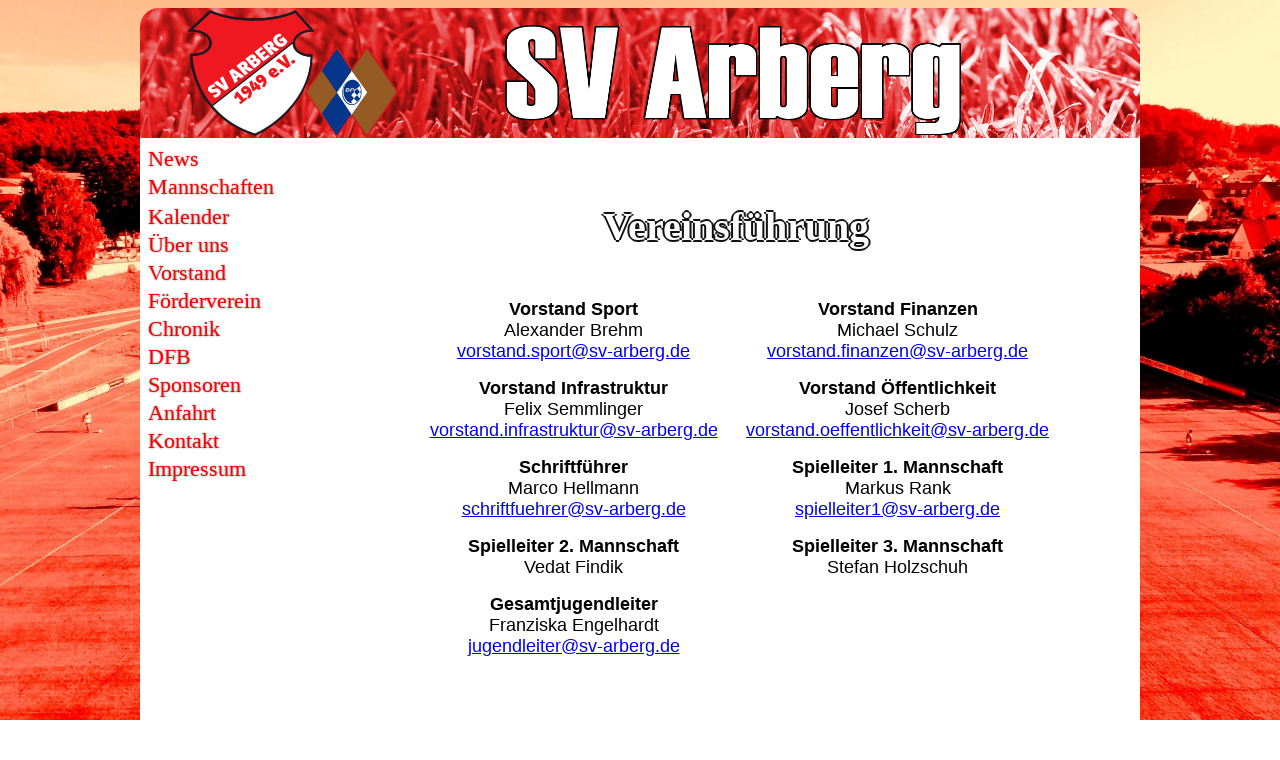

--- FILE ---
content_type: text/html
request_url: http://sv-arberg.de/Soccer/Leader/Leader.htm
body_size: 1385
content:
<html>

<head>
<meta http-equiv="Content-Type" content="text/html; charset=windows-1252">
<meta http-equiv="Content-Language" content="de">
<title>Vorstand</title>
<meta name="description" content="SV Arberg">
<meta name="keywords" content="SV, Sportverein, Arberg, Vorlage">
<link rel="shortcut icon" type="image/x-icon" href="../../favicon.ico">
<link rel="stylesheet" type="text/css" href="../Style/stylesheet.css">
</head>


<body>

<table border="0" width="1000" cellspacing="0" cellpadding="0" align="center" style="height: 779px; border-radius: 18px;" bordercolor="#FFFFFF">
	<tr>
		<!-- Einfügen des Tops -->
		<td colspan="2" valign="top" align="center" width="1000" style="height: 120px">
		
			<img  alt="Top" border="0" src="../Style/Top.png" width="1000" height="130" class="top"></td>
			
		
	</tr>
	<tr>
		<!-- Begin SVA_NAVIGATION -->
		
		<td valign="top" bgcolor="#FFFFFF" align="left" style="height: 400px; border-bottom-left-radius:19px; width:180px" class="border">
		<div id="nav" style="height: 798px">
		
			<ul>
				<li><a href="../News/News.htm">News</a></li>
				
				<li style="height: 27px"><a href="../Teams/Teams_Overview.htm">Mannschaften</a>
					<ul>
						<li><a href="../Teams/First_Team/First_Team.htm">1. Mannschaft</a></li>
						<li><a href="../Teams/Second_Team/Second_Team.htm">2. Mannschaft</a></li>
						<li><a href="../Teams/Youth_Teams/Youth_Teams.htm">JFG Altmühltal</a></li>
						<li><a href="../Teams/Youth_Teams2/Youth_Teams2.htm">SVA Jugend</a></li>
					</ul>
				</li>
				
				<li><a href="../Calendar/calendar.htm">Kalender</a></li>
				
				<li><a href="../Intro/Intro.htm">Über uns</a></li>
				
				<li><a href="../Leader/Leader.htm">Vorstand</a></li>
			
				<li><a href="../Foerderverein/Foerderverein.htm">Förderverein</a></li>
				
				<li><a href="../OurStory/OurStory.htm">Chronik</a></li>
				
				<li><a href="../DFB/DFB.htm">DFB</a></li>
				
				<li><a href="../Sponsors/Sponsors.htm">Sponsoren</a></li>
				
				<li><a href="../HowToFind/HowToFind.htm">Anfahrt</a></li>
				
				<li><a href="../Contact/Contact.php">Kontakt</a></li>
				
				<li><a href="../Impressum/Impressum.htm">Impressum</a></li>
										
			</ul>	
							
		</div>
		
		</td>
		<!-- End SVA_NAVIGATION -->	
		
			<td valign="top" bgcolor="#FFFFFF" align="left" style="width: 820px; border-bottom-right-radius:19px; padding:20px">
			<p style="height:5px"></p>
			<p class="ueberschrift" align="center">Vereinsführung</p>
						
		<div align="center">
			<table border="0" cellpadding="7" width="650">
				<tr>
					<td width="272" align="center"><font size="4"><b>Vorstand Sport<br>
					</b>Alexander Brehm<br>
					<a href="mailto:vorstand.sport@sv-arberg.de">vorstand.sport@sv-arberg.de</a></font></td> 					
					<td align="center" style="width: 272px"><font size="4"><b>Vorstand Finanzen<br>
					</b>Michael Schulz<br>
					<a href="mailto:vorstand.finanzen@sv-arberg.de">vorstand.finanzen@sv-arberg.de</a></font></td>					
				</tr>
				<tr>
					<td width="272" align="center"><font size="4"><b>Vorstand Infrastruktur<br>
					</b>Felix Semmlinger<br>
					<a href="mailto:vorstand.infrastruktur@sv-arberg.de">vorstand.infrastruktur@sv-arberg.de</a></font></td>					
					<td align="center" style="width: 272px"><font size="4"><b>Vorstand Öffentlichkeit<br>
					</b>Josef Scherb<br>
					<a href="mailto:vorstand.oeffentlichkeit@sv-arberg.de">vorstand.oeffentlichkeit@sv-arberg.de</a></font></td>
				</tr>
				
				<tr>
					<td width="272" align="center"><font size="4">
					<b>Schriftführer<br>
					</b>Marco Hellmann<br>
					<a href="mailto:schriftfuehrer@sv-arberg.de">schriftfuehrer@sv-arberg.de</a></font></td>
					
					<td align="center" style="width: 272px"><font size="4"><b>Spielleiter 1. Mannschaft<br>
					</b>Markus Rank<br>
					<a href="mailto:spielleiter1@sv-arberg.de">spielleiter1@sv-arberg.de</a></font></td> 	

				</tr>
				<tr>
					<td width="272" align="center"><font size="4">
					<b>Spielleiter 2. Mannschaft</b>
					<br>Vedat Findik<br>
					<!--<a href="mailto:spielleiter2@sv-arberg.de">spielleiter2@sv-arberg.de</a></font></td>-->
					
					<td align="center" style="width: 272px"><font size="4"><b>Spielleiter 3. Mannschaft<br>
					</b>Stefan Holzschuh<br>
					<!--<a href="mailto:spielleiter3@sv-arberg.de">spielleiter3@sv-arberg.de</a></font></td>-->
				</tr>

				<tr>
					<td width="236" align="center">
					<font size="4"><b>Gesamtjugendleiter<br>
					</b>Franziska Engelhardt<br>
					<a href="mailto:jugendleiter@sv-arberg.de">jugendleiter@sv-arberg.de</a></font></td>
					
				</tr>
			</table>
		</div>
			
					
		</tr>
	
</table>

</body>

</html>

--- FILE ---
content_type: text/css
request_url: http://sv-arberg.de/Soccer/Style/stylesheet.css
body_size: 755
content:
html {
	background: url('../Style/background.jpg') no-repeat center center fixed;
	-webkit-background-size: cover;
	-moz-background-size: cover;
	-o-background-size: cover;
	background-size: cover;
	font-family:Arial, Helvetica, sans-serif;
}

.top{
	border-top-left-radius:19px;
	border-top-right-radius:19px;
}

.bottom{
	border-bottom-left-radius:19px;
	border-bottom-right-radius:19px;
}

.ueberschrift {
	font-size:40px;
	color:white;
	font-family:"Berlin Sans FB";
	font-weight:bold;
	text-shadow: 0 -2px #111, 2px 0 #111, 0 2px #111, -2px 0 #111;
	}
	
.ueberschrift2 {
	font-size:25px;
	color:white;
	font-family:"Berlin Sans FB";
	font-weight:bold;
	text-shadow: 0 -2px #111, 2px 0 #111, 0 2px #111, -2px 0 #111;
	}
	
.border{
	border-right:5px;
	border-color:white;
	border-style:double;
	}

#nav, ul, li, li li {
    margin: 0;
    padding: 1.5;
}

#nav {
    width: 180px;
    height: 27px;
}

#nav ul{
     line-height: 25px;
}

#nav li {
     list-style: none;
     position: relative;
     background: white;
}

#nav li li {
     list-style: none;
     position: relative;
     background: white;
     left: 180px;
     top: -27px;
}

#nav ul li a {
        width: 200px;
        height: 25px;
        display:block;
        text-decoration: none;
        text-align: left;
    	font-size: 22px;
		font-family: "Verdana";
		color: red;
		text-shadow: grey 0.01em 0.01em 0.1em;
}

 

#nav ul ul {
        position: absolute;
        visibility: hidden;
        top: 27px;
}

 

#nav ul li:hover ul {
        visibility: visible;
}

#nav li:hover {
        background-color: white;
        }

 

#nav ul li:hover ul li a:hover {
        background-color:white;
    }

#nav a:hover {
        font-weight: bold;
    }

ins { 
    border-radius: 0.2em;
    padding: 0.2em;

    animation-name: animation_blink_5s;
    animation-timing-function: ease-in;
    animation-duration: 2s; 
    animation-iteration-count: 2.5;   
    animation-fill-mode: both;
}

@keyframes animation_blink_5s {
    0% {  
        background-color: white;
    }
    50% {  
        background-color: red;
    }
    100% {  
        background-color: white;
    }
}


